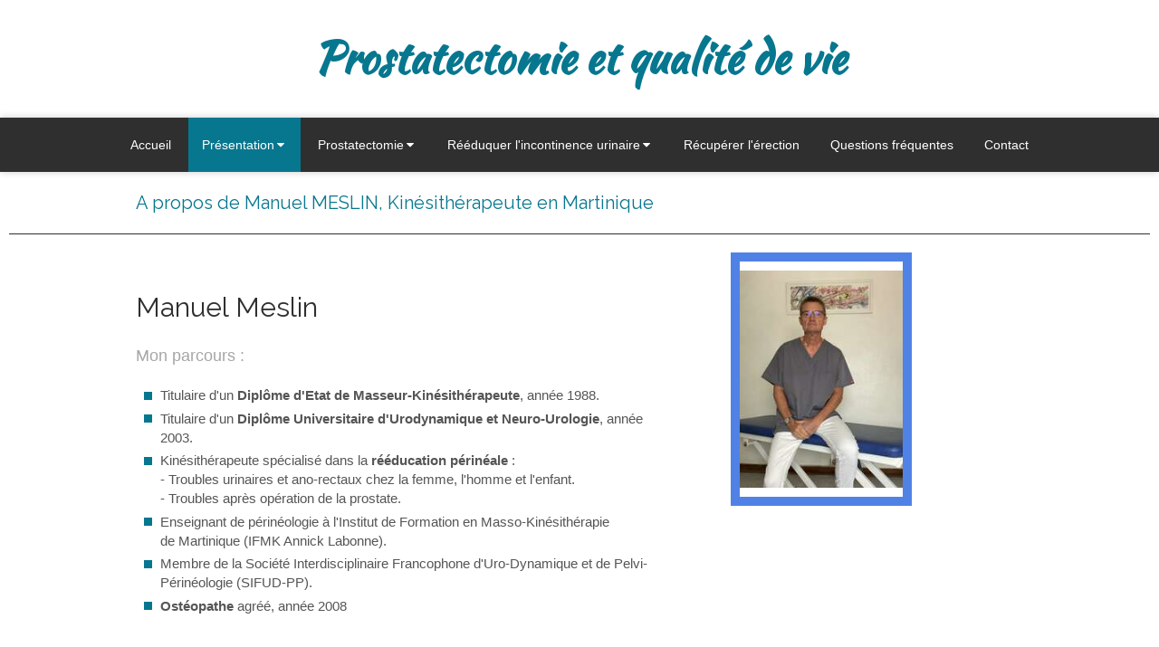

--- FILE ---
content_type: text/css
request_url: https://www.manuel-meslin.fr/styles/pages/1076400/1742813941/containers-specific-styles.css
body_size: 255
content:
.container_35215992_inner{position:relative}.container_35215992_inner:before{content:"";position:absolute;top:0;bottom:0;left:0;right:0;opacity:1.0}.container_35215992_inner{width:100% !important;max-width:200px !important;margin-right:auto !important;margin-left:auto !important}.container_35169403_inner{position:relative}.container_35169403_inner:before{content:"";position:absolute;top:0;bottom:0;left:0;right:0;opacity:1.0}
